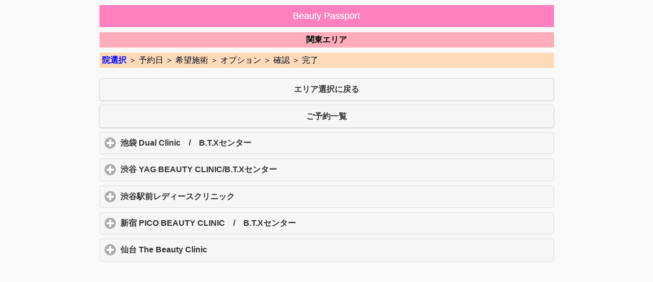

--- FILE ---
content_type: text/html; charset=UTF-8
request_url: https://souki-kai.or.jp/reserve/kanto.html
body_size: 326
content:
<!doctype html>
<html>
<head>
<meta charset="utf-8">
<title>予約専用フォーム</title>
<meta http-equiv="refresh" content="0;url=https://connect-app.net/r_yag/reserve/main?cid=2">
<!-- Global site tag (gtag.js) - Google Analytics -->
<script async src="https://www.googletagmanager.com/gtag/js?id=UA-114742270-1"></script>
<script>
  window.dataLayer = window.dataLayer || [];
  function gtag(){dataLayer.push(arguments);}
  gtag('js', new Date());

  gtag('config', 'UA-114742270-1');
</script>

</head>

<body>
</body>
</html>


--- FILE ---
content_type: text/html; charset=UTF-8
request_url: https://connect-app.net/r_yag/reserve/main?cid=2
body_size: 13919
content:
<!DOCTYPE html>
<html>
<head>
<meta charset="UTF-8">
	<link rel="stylesheet" href="/r_yag/css/reserve_pc.css" media="all" /> 
<link rel="stylesheet" href="/r_yag/css/reserve_common.css" media="all" /> 
<link rel="stylesheet" href="/r_yag/css/table.css" media="all" /> 
<link rel="stylesheet" href="/r_yag/css/jquery.mobile-1.4.3_kai.css" />
<script src="https://code.jquery.com/jquery-1.11.1.min.js"></script>
<script src="https://code.jquery.com/mobile/1.4.3/jquery.mobile-1.4.3.min.js"></script>
<script type="text/javascript">
</script>
<title>Beauty Passport</title>
</head>
<body>
<div class="dispdev" style="width:900px" align="center">
	<div class="reservedev" align="center">
			<div class="title">
			Beauty Passport		</div>
		
		<div><div align='center' style='margin:10px 0; color:#000000; background-color: #FFADBC; padding:5px'><B>関東エリア</B></div></div>
		<div><div align='left' style='color:#000000; background-color: #ffdab9; padding:5px'><B><span style='color:#0000FF'>院選択</span></B> ＞ <span >予約日</span> ＞ <span >希望施術</span> ＞ <span >オプション</span> ＞ <span >確認</span> ＞ <span >完了</span></div></div>
		<div style="margin:20px 0px;"></div>
			<a href="top" data-role="button" data-ajax="false">エリア選択に戻る</a>
				<a href="pre_reserve_list" data-role="button" data-ajax="false">ご予約一覧</a>
				<div data-role="collapsible" >
		    <h4>池袋 Dual Clinic　/　B.T.Xセンター</h4>
		    <ul data-role="listview">
								<li><a href="sel_date?p_sid=2&sid=5693" data-inline="true" data-ajax="false">B.T.Xセンター</a></li>
								<li><a href="sel_date?p_sid=2&sid=2305" data-inline="true" data-ajax="false">(初診)YAGレーザートーニング/カウンセリング</a></li>
								<li><a href="sel_date?p_sid=2&sid=5042" data-inline="true" data-ajax="false">(初診）PICOフラクショナル/カウンセリング</a></li>
								<li><a href="sel_date?p_sid=2&sid=5043" data-inline="true" data-ajax="false">(初診）PICOレーザー/カウンセリング</a></li>
								<li><a href="sel_date?p_sid=2&sid=3" data-inline="true" data-ajax="false">YAGレーザートーニング</a></li>
								<li><a href="sel_date?p_sid=2&sid=5045" data-inline="true" data-ajax="false">PICOレーザートーニング</a></li>
								<li><a href="sel_date?p_sid=2&sid=789" data-inline="true" data-ajax="false">PICOデュアル</a></li>
								<li><a href="sel_date?p_sid=2&sid=5067" data-inline="true" data-ajax="false">PICOフラクショナル</a></li>
								<li><a href="sel_date?p_sid=2&sid=2306" data-inline="true" data-ajax="false">YAGレーザートーニング＋ピーリング</a></li>
								<li><a href="sel_date?p_sid=2&sid=5191" data-inline="true" data-ajax="false">PICOレーザートーニング＋ピーリング</a></li>
								<li><a href="sel_date?p_sid=2&sid=4747" data-inline="true" data-ajax="false">（初診）エクセルV＋/カウンセリング</a></li>
								<li><a href="sel_date?p_sid=2&sid=4748" data-inline="true" data-ajax="false">エクセルV＋（2回目以降）</a></li>
								<li><a href="sel_date?p_sid=2&sid=1301" data-inline="true" data-ajax="false">ファビュラスピーリング</a></li>
								<li><a href="sel_date?p_sid=2&sid=4794" data-inline="true" data-ajax="false">（初診）プラズマシャワー/カウンセリング</a></li>
								<li><a href="sel_date?p_sid=2&sid=1754" data-inline="true" data-ajax="false">プラズマシャワー</a></li>
								<li><a href="sel_date?p_sid=2&sid=4735" data-inline="true" data-ajax="false">ウルトラフォーマー３（2回目以降）</a></li>
								<li><a href="sel_date?p_sid=2&sid=665" data-inline="true" data-ajax="false">注射（初めての方）</a></li>
								<li><a href="sel_date?p_sid=2&sid=666" data-inline="true" data-ajax="false">注射（2回目以降の方）</a></li>
								<li><a href="sel_date?p_sid=2&sid=4791" data-inline="true" data-ajax="false">経過観察</a></li>
								<li><a href="sel_date?p_sid=2&sid=2307" data-inline="true" data-ajax="false">手術カウンセリング</a></li>
								<li><a href="sel_date?p_sid=2&sid=2308" data-inline="true" data-ajax="false">アフターピル・低用量ピル</a></li>
					    </ul>
			</div>
				<div data-role="collapsible" >
		    <h4>渋谷 YAG BEAUTY CLINIC/B.T.Xセンター</h4>
		    <ul data-role="listview">
								<li><a href="sel_date?p_sid=127&sid=5696" data-inline="true" data-ajax="false">B.T.Xセンター</a></li>
								<li><a href="sel_date?p_sid=127&sid=2195" data-inline="true" data-ajax="false">【当院初めての方】YAGレーザートーニング</a></li>
								<li><a href="sel_date?p_sid=127&sid=2196" data-inline="true" data-ajax="false">【当院初めての方】 PICOジェネシストーニング</a></li>
								<li><a href="sel_date?p_sid=127&sid=4613" data-inline="true" data-ajax="false">【当院初めての方】PICOフラクショナル</a></li>
								<li><a href="sel_date?p_sid=127&sid=2278" data-inline="true" data-ajax="false">【当院初めての方】タトゥー除去カウンセリング</a></li>
								<li><a href="sel_date?p_sid=127&sid=5705" data-inline="true" data-ajax="false">【当院初めての方】水光注射</a></li>
								<li><a href="sel_date?p_sid=127&sid=5706" data-inline="true" data-ajax="false">【当院初めての方】ウルトラフォーマー（HIFU）</a></li>
								<li><a href="sel_date?p_sid=127&sid=128" data-inline="true" data-ajax="false">【2回目以降】YAGレーザートーニング</a></li>
								<li><a href="sel_date?p_sid=127&sid=2197" data-inline="true" data-ajax="false">【2回目以降】YAGレーザートーニング＋BODY</a></li>
								<li><a href="sel_date?p_sid=127&sid=4919" data-inline="true" data-ajax="false">【2回目以降】YAGトーニング+プラズマシャワー</a></li>
								<li><a href="sel_date?p_sid=127&sid=4922" data-inline="true" data-ajax="false">【2回目以降】YAGトーニング＋ピーリング</a></li>
								<li><a href="sel_date?p_sid=127&sid=1825" data-inline="true" data-ajax="false">【2回目以降】PICOレーザートーニング</a></li>
								<li><a href="sel_date?p_sid=127&sid=2207" data-inline="true" data-ajax="false">【2回目以降】PICOトーニング＋ピーリング</a></li>
								<li><a href="sel_date?p_sid=127&sid=2206" data-inline="true" data-ajax="false">【2回目以降】PICOトーニング＋プラズマシャワー</a></li>
								<li><a href="sel_date?p_sid=127&sid=4926" data-inline="true" data-ajax="false">【2回目以降】PICOフラクショナル（麻酔有）</a></li>
								<li><a href="sel_date?p_sid=127&sid=4927" data-inline="true" data-ajax="false">【2回目以降】PICOフラクショナル（麻酔無）</a></li>
								<li><a href="sel_date?p_sid=127&sid=4886" data-inline="true" data-ajax="false">【2回目以降】エクセルV</a></li>
								<li><a href="sel_date?p_sid=127&sid=761" data-inline="true" data-ajax="false">【2回目以降】水光注射</a></li>
								<li><a href="sel_date?p_sid=127&sid=1740" data-inline="true" data-ajax="false">【2回目以降】ファビュラスピーリングのみ</a></li>
								<li><a href="sel_date?p_sid=127&sid=1755" data-inline="true" data-ajax="false">【2回目以降】プラズマシャワー</a></li>
								<li><a href="sel_date?p_sid=127&sid=2332" data-inline="true" data-ajax="false">【2回目以降】ウルトラフォーマー（HIFU）</a></li>
								<li><a href="sel_date?p_sid=127&sid=297" data-inline="true" data-ajax="false">イソトロイン処方/稗粒腫・イボ・ホクロ</a></li>
								<li><a href="sel_date?p_sid=127&sid=5277" data-inline="true" data-ajax="false">手術カウンセリング/お手続き/経過診察</a></li>
								<li><a href="sel_date?p_sid=127&sid=2331" data-inline="true" data-ajax="false">アフターピル・緊急避妊</a></li>
					    </ul>
			</div>
				<div data-role="collapsible" >
		    <h4>渋谷駅前レディースクリニック</h4>
		    <ul data-role="listview">
								<li><a href="sel_date?p_sid=4183&sid=4320" data-inline="true" data-ajax="false">サーミバー</a></li>
								<li><a href="sel_date?p_sid=4183&sid=4406" data-inline="true" data-ajax="false">アフターピル(緊急避妊)</a></li>
								<li><a href="sel_date?p_sid=4183&sid=4542" data-inline="true" data-ajax="false">脱毛</a></li>
					    </ul>
			</div>
				<div data-role="collapsible" >
		    <h4>新宿 PICO BEAUTY CLINIC　/　B.T.Xセンター</h4>
		    <ul data-role="listview">
								<li><a href="sel_date?p_sid=793&sid=5699" data-inline="true" data-ajax="false">B.T.Xセンター</a></li>
								<li><a href="sel_date?p_sid=793&sid=5167" data-inline="true" data-ajax="false">PICOレーザートーニング【当院初めての方】</a></li>
								<li><a href="sel_date?p_sid=793&sid=5187" data-inline="true" data-ajax="false">PICOフラクショナル【当院初めての方】</a></li>
								<li><a href="sel_date?p_sid=793&sid=5238" data-inline="true" data-ajax="false">YAGレーザートーニング【当院初めての方】</a></li>
								<li><a href="sel_date?p_sid=793&sid=797" data-inline="true" data-ajax="false">PICOレーザートーニング【２回目以降】</a></li>
								<li><a href="sel_date?p_sid=793&sid=5239" data-inline="true" data-ajax="false">PICOフラクショナル【２回目以降】</a></li>
								<li><a href="sel_date?p_sid=793&sid=794" data-inline="true" data-ajax="false">YAGレーザートーニング【２回目以降】</a></li>
								<li><a href="sel_date?p_sid=793&sid=5245" data-inline="true" data-ajax="false">ウルトラフォーマーⅢ (ハイフ)【当院初めての方】</a></li>
								<li><a href="sel_date?p_sid=793&sid=2337" data-inline="true" data-ajax="false">ウルトラフォーマーⅢ (ハイフ)【２回目以降】</a></li>
								<li><a href="sel_date?p_sid=793&sid=5246" data-inline="true" data-ajax="false">プラズマシャワー【当院初めての方】</a></li>
								<li><a href="sel_date?p_sid=793&sid=4863" data-inline="true" data-ajax="false">プラズマシャワー【２回目以降】</a></li>
								<li><a href="sel_date?p_sid=793&sid=1255" data-inline="true" data-ajax="false">ピーリング【２回目以降】</a></li>
								<li><a href="sel_date?p_sid=793&sid=5247" data-inline="true" data-ajax="false">水光注射【当院初めての方】</a></li>
								<li><a href="sel_date?p_sid=793&sid=931" data-inline="true" data-ajax="false">水光注射【２回目以降】</a></li>
								<li><a href="sel_date?p_sid=793&sid=5254" data-inline="true" data-ajax="false">注入治療【当院初めての方】</a></li>
								<li><a href="sel_date?p_sid=793&sid=5146" data-inline="true" data-ajax="false">注入治療【２回目以降】</a></li>
								<li><a href="sel_date?p_sid=793&sid=5249" data-inline="true" data-ajax="false">痩身・小顔・ダイエット【当院初めての方】</a></li>
								<li><a href="sel_date?p_sid=793&sid=5161" data-inline="true" data-ajax="false">痩身・小顔・ダイエット【２回目以降】</a></li>
								<li><a href="sel_date?p_sid=793&sid=5258" data-inline="true" data-ajax="false">美容点滴【当院初めての方】</a></li>
								<li><a href="sel_date?p_sid=793&sid=5160" data-inline="true" data-ajax="false">美容点滴【２回目以降】</a></li>
								<li><a href="sel_date?p_sid=793&sid=5244" data-inline="true" data-ajax="false">手術カウンセリング【当院初めての方】</a></li>
								<li><a href="sel_date?p_sid=793&sid=5151" data-inline="true" data-ajax="false">手術カウンセリング【再診】</a></li>
								<li><a href="sel_date?p_sid=793&sid=5156" data-inline="true" data-ajax="false">その他（肌診察・経過観察）</a></li>
					    </ul>
			</div>
				<div data-role="collapsible" >
		    <h4>仙台 The Beauty Clinic</h4>
		    <ul data-role="listview">
								<li><a href="sel_date?p_sid=1310&sid=1993" data-inline="true" data-ajax="false">初めて来院の方の予約枠</a></li>
								<li><a href="sel_date?p_sid=1310&sid=1311" data-inline="true" data-ajax="false">レーザートーニング</a></li>
								<li><a href="sel_date?p_sid=1310&sid=1482" data-inline="true" data-ajax="false">ピーリング</a></li>
								<li><a href="sel_date?p_sid=1310&sid=1384" data-inline="true" data-ajax="false">水光注射</a></li>
								<li><a href="sel_date?p_sid=1310&sid=1756" data-inline="true" data-ajax="false">プラズマシャワー</a></li>
								<li><a href="sel_date?p_sid=1310&sid=1325" data-inline="true" data-ajax="false">注入治療</a></li>
								<li><a href="sel_date?p_sid=1310&sid=1459" data-inline="true" data-ajax="false">点滴　プラセンタ注射</a></li>
								<li><a href="sel_date?p_sid=1310&sid=2297" data-inline="true" data-ajax="false">アフターピル・緊急避妊</a></li>
								<li><a href="sel_date?p_sid=1310&sid=5689" data-inline="true" data-ajax="false">イソトロイン処方</a></li>
								<li><a href="sel_date?p_sid=1310&sid=5016" data-inline="true" data-ajax="false">リベルサス、カナグル処方</a></li>
								<li><a href="sel_date?p_sid=1310&sid=4944" data-inline="true" data-ajax="false">エクセルV</a></li>
								<li><a href="sel_date?p_sid=1310&sid=4945" data-inline="true" data-ajax="false">ウルトラフォーマー</a></li>
								<li><a href="sel_date?p_sid=1310&sid=5017" data-inline="true" data-ajax="false">ハイフディープ</a></li>
								<li><a href="sel_date?p_sid=1310&sid=5018" data-inline="true" data-ajax="false">ハイフシャワー</a></li>
								<li><a href="sel_date?p_sid=1310&sid=5449" data-inline="true" data-ajax="false">ADM照射</a></li>
					    </ul>
			</div>
			</div>
	</div>
</div>
</body>
</html>

--- FILE ---
content_type: text/css
request_url: https://connect-app.net/r_yag/css/reserve_pc.css
body_size: 237
content:
.form_textinput{
	width:300px;
	margin-left:auto;margin-right:auto;
}
.dispdev{
	width:960px;
	margin-left:auto;margin-right:auto;
	text-align:center;
}
.maindev {
	margin:10px 2% 10px 2%;
}
.reservedev {
	margin:10px 0.5% 10px 0.5%;
}



--- FILE ---
content_type: text/css
request_url: https://connect-app.net/r_yag/css/reserve_common.css
body_size: 2650
content:
.reserve_title{
	background-color:#F6DDE4;
}
.size_sss{
	font-size:10px;
}
.size_ss{
	font-size:12px;
}
.size_s{
	font-size:14px;
}
.size_m{
	font-size:16px;
}
.title{
	background-color:#ff7fbf;
	color:#FFFFFF;
	margin:10px 0;
	padding:10px 0;
	font-size:18px;
}
.waku{
	border-width: thick;
	border-color: #DDDDDD;
	border-style: solid;
}
/* 土曜 */
.sat {
	font-size:12px;
	color:#4466BB;
	background-color:#D9E3EC;
}

/* 日曜 */
.san {
	font-size:12px;
	color:#BB5555;
	background-color:#EEDDD9;
}

/* 平日 */
.non {
	font-size:12px;
	background-color:#DCDCDC;
}

.table1 {
	border-collapse: collapse; /* 枠線の表示方法 */
	border: 1px #1C79C6 solid; /* テーブル全体の枠線（太さ・色・スタイル） */
	text-align:center;
}

.table1 TD {
	border: 1px #1C79C6 solid; /* セルの枠線（太さ・色・スタイル） */
	border-collapse: collapse;
	height: 33px;
} 
.table1 TH {
	border: 1px #1C79C6 solid; /* セルの枠線（太さ・色・スタイル） */
	border-collapse: collapse;
	height: 40px;
}
.smallBtn {
	font-size: 0.6em;
}

#container	{
	width:100%;
	display:-moz-box;
	display:-webkit-box;
	display:-o-box;
	display:-ms-box;
	display:box;
}

#box{
	-moz-box-flex:1.0;
	-webkit-box-flex:1.0;
	-o-box-flex:1.0;
	-ms-box-flex:1.0;
	box-flex:1.0;
}

.movie-list thead th,
.movie-list tbody tr:last-child {
    border-bottom: 1px solid #d6d6d6; /* non-RGBA fallback */
    border-bottom: 1px solid rgba(0,0,0,.1);
}
.movie-list tbody th,
.movie-list tbody td {
    border-bottom: 1px solid #e6e6e6; /* non-RGBA fallback  */
    border-bottom: 1px solid rgba(0,0,0,.05);
}
.movie-list tbody tr:last-child th,
.movie-list tbody tr:last-child td {
    border-bottom: 0;
}
.movie-list tbody tr:nth-child(odd) td,
.movie-list tbody tr:nth-child(odd) th {
    background-color: #eeeeee; /* non-RGBA fallback  */
    background-color: rgba(0,0,0,.04);
}

/* ボタンの自動改行 */
.ui-btn-inner {
  white-space: normal;
}
.ui-header .ui-title, /* header */
.ui-footer .ui-title, /* footer */
.ui-btn-inner, /* button */
.ui-li-heading, /* listview heading */
.ui-li .ui-btn-text a.ui-link-inherit, /* listview link */
.ui-li-desc /* listview description */
{
overflow: visible;
white-space: normal !important;
}

/*
jQuery Mobileのリスト内の文字を折り返す
　cssのセレクターでaタグを特定
*/
.ui-li .ui-btn-text a.ui-link-inherit {
  white-space: normal !important;
}
.wordbreak{
overflow: visible;
white-space: normal;
}

.info{
	color:#EE0000;
	font-size:12px;
}
.error{
	color:#EE0000;
	font-size:18px;
}
.comment{
	color:#EE0000;
	font-size:14px;
}
.bakbtn{
	margin:20px 0px;
}


--- FILE ---
content_type: text/css
request_url: https://connect-app.net/r_yag/css/table.css
body_size: 1376
content:
table {
  width: auto;
  border-spacing: 0;
  font-size:14px;
}
table th {
  color: #fff;
  padding: 4px 8px;
  background: #258;
  background:-moz-linear-gradient(rgba(34,85,136,0.7), rgba(34,85,136,0.9) 50%);
  background:-webkit-gradient(linear, 100% 0%, 100% 50%, from(rgba(34,85,136,0.7)), to(rgba(34,85,136,0.9)));
  font-weight: bold;
  border-left:1px solid #258;
  border-top:1px solid #258;
  border-bottom:1px solid #258;
  line-height: 120%;
  text-align: center;
  text-shadow:0 -1px 0 rgba(34,85,136,0.9);
  box-shadow: 0px 1px 1px rgba(255,255,255,0.3) inset;
}
table th:first-child {
  border-radius: 5px 0 0 0;	
}
table th:last-child {
  border-radius:0 5px 0 0;
  border-right:1px solid #258;
  box-shadow: 2px 2px 1px rgba(0,0,0,0.1),0px 1px 1px rgba(255,255,255,0.3) inset;
}
table tr td {
  padding: 2px 4px;
  border-bottom: 1px solid #84b2e0;
  border-left: 1px solid #84b2e0;
  text-align: center;
}
table tr td:last-child {
  border-right: 1px solid #84b2e0;
  box-shadow: 2px 2px 1px rgba(0,0,0,0.1);
}
table tr {
  background: #fff;
}
table tr:nth-child(2n+1) {
  background: #f1f6fc;
}
table tr:last-child td {
  box-shadow: 2px 2px 1px rgba(0,0,0,0.1);
}
table tr:last-child td:first-child {
  border-radius: 0 0 0 5px;
}
table tr:last-child td:last-child {
  border-radius: 0 0 5px 0;
}
table tr:hover {
  background: #bbd4ee;
  cursor:pointer;
}